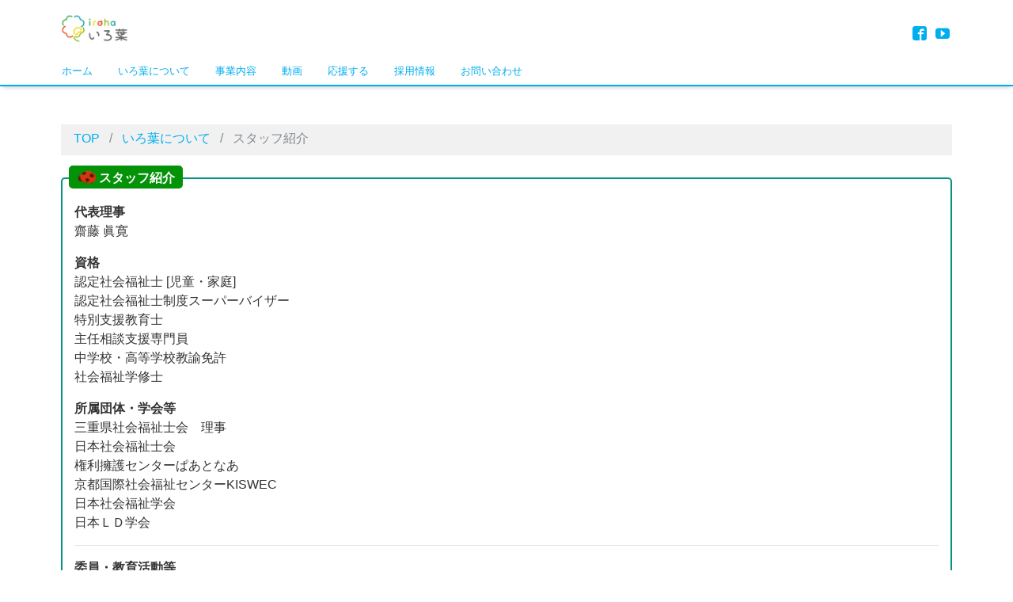

--- FILE ---
content_type: text/html; charset=UTF-8
request_url: http://iroha-mie.com/about/staff
body_size: 9257
content:
<!DOCTYPE html>
<html lang="ja">
<head prefix="og: http://ogp.me/ns# fb: http://ogp.me/ns/fb# blog: http://ogp.me/ns/blog#">
<meta charset="utf-8">
<meta name="viewport" content="width=device-width, initial-scale=1">
<meta name="description" content="">
<meta name="author" content="NPO法人いろ葉">
<link rel="start" href="http://iroha-mie.com" title="TOP">
<!-- OGP -->
<meta property="og:type" content="blog">
<meta property="og:site_name" content="NPO法人いろ葉">
<meta property="og:description" content="スタッフ紹介 代表理事 齋藤 眞寛 資格 認定社会福祉士 [児童・家庭] 認定社会福祉士制度スーパーバイザー 特別支援教育士 主任相談支援専門員 中学校・高等学校教諭免許 社会福祉学修士 所属団体・学会等 三重県社会福祉...">
<meta property="og:title" content="スタッフ紹介 | NPO法人いろ葉">
<meta property="og:url" content="http://iroha-mie.com/about/staff">
<meta property="og:image" content="http://iroha-mie.com/wp-content/uploads/2018/02/てんとう虫.png">
<!-- twitter:card -->
<meta name="twitter:card" content="summary_large_image">
<title>スタッフ紹介 &#8211; NPO法人いろ葉</title>
<meta name='robots' content='max-image-preview:large' />
<link rel="alternate" type="application/rss+xml" title="NPO法人いろ葉 &raquo; フィード" href="http://iroha-mie.com/feed" />
<link rel="alternate" type="application/rss+xml" title="NPO法人いろ葉 &raquo; コメントフィード" href="http://iroha-mie.com/comments/feed" />
<link rel="alternate" title="oEmbed (JSON)" type="application/json+oembed" href="http://iroha-mie.com/wp-json/oembed/1.0/embed?url=http%3A%2F%2Firoha-mie.com%2Fabout%2Fstaff" />
<link rel="alternate" title="oEmbed (XML)" type="text/xml+oembed" href="http://iroha-mie.com/wp-json/oembed/1.0/embed?url=http%3A%2F%2Firoha-mie.com%2Fabout%2Fstaff&#038;format=xml" />
<style id='wp-img-auto-sizes-contain-inline-css' type='text/css'>
img:is([sizes=auto i],[sizes^="auto," i]){contain-intrinsic-size:3000px 1500px}
/*# sourceURL=wp-img-auto-sizes-contain-inline-css */
</style>
<style id='wp-emoji-styles-inline-css' type='text/css'>

	img.wp-smiley, img.emoji {
		display: inline !important;
		border: none !important;
		box-shadow: none !important;
		height: 1em !important;
		width: 1em !important;
		margin: 0 0.07em !important;
		vertical-align: -0.1em !important;
		background: none !important;
		padding: 0 !important;
	}
/*# sourceURL=wp-emoji-styles-inline-css */
</style>
<style id='wp-block-library-inline-css' type='text/css'>
:root{--wp-block-synced-color:#7a00df;--wp-block-synced-color--rgb:122,0,223;--wp-bound-block-color:var(--wp-block-synced-color);--wp-editor-canvas-background:#ddd;--wp-admin-theme-color:#007cba;--wp-admin-theme-color--rgb:0,124,186;--wp-admin-theme-color-darker-10:#006ba1;--wp-admin-theme-color-darker-10--rgb:0,107,160.5;--wp-admin-theme-color-darker-20:#005a87;--wp-admin-theme-color-darker-20--rgb:0,90,135;--wp-admin-border-width-focus:2px}@media (min-resolution:192dpi){:root{--wp-admin-border-width-focus:1.5px}}.wp-element-button{cursor:pointer}:root .has-very-light-gray-background-color{background-color:#eee}:root .has-very-dark-gray-background-color{background-color:#313131}:root .has-very-light-gray-color{color:#eee}:root .has-very-dark-gray-color{color:#313131}:root .has-vivid-green-cyan-to-vivid-cyan-blue-gradient-background{background:linear-gradient(135deg,#00d084,#0693e3)}:root .has-purple-crush-gradient-background{background:linear-gradient(135deg,#34e2e4,#4721fb 50%,#ab1dfe)}:root .has-hazy-dawn-gradient-background{background:linear-gradient(135deg,#faaca8,#dad0ec)}:root .has-subdued-olive-gradient-background{background:linear-gradient(135deg,#fafae1,#67a671)}:root .has-atomic-cream-gradient-background{background:linear-gradient(135deg,#fdd79a,#004a59)}:root .has-nightshade-gradient-background{background:linear-gradient(135deg,#330968,#31cdcf)}:root .has-midnight-gradient-background{background:linear-gradient(135deg,#020381,#2874fc)}:root{--wp--preset--font-size--normal:16px;--wp--preset--font-size--huge:42px}.has-regular-font-size{font-size:1em}.has-larger-font-size{font-size:2.625em}.has-normal-font-size{font-size:var(--wp--preset--font-size--normal)}.has-huge-font-size{font-size:var(--wp--preset--font-size--huge)}.has-text-align-center{text-align:center}.has-text-align-left{text-align:left}.has-text-align-right{text-align:right}.has-fit-text{white-space:nowrap!important}#end-resizable-editor-section{display:none}.aligncenter{clear:both}.items-justified-left{justify-content:flex-start}.items-justified-center{justify-content:center}.items-justified-right{justify-content:flex-end}.items-justified-space-between{justify-content:space-between}.screen-reader-text{border:0;clip-path:inset(50%);height:1px;margin:-1px;overflow:hidden;padding:0;position:absolute;width:1px;word-wrap:normal!important}.screen-reader-text:focus{background-color:#ddd;clip-path:none;color:#444;display:block;font-size:1em;height:auto;left:5px;line-height:normal;padding:15px 23px 14px;text-decoration:none;top:5px;width:auto;z-index:100000}html :where(.has-border-color){border-style:solid}html :where([style*=border-top-color]){border-top-style:solid}html :where([style*=border-right-color]){border-right-style:solid}html :where([style*=border-bottom-color]){border-bottom-style:solid}html :where([style*=border-left-color]){border-left-style:solid}html :where([style*=border-width]){border-style:solid}html :where([style*=border-top-width]){border-top-style:solid}html :where([style*=border-right-width]){border-right-style:solid}html :where([style*=border-bottom-width]){border-bottom-style:solid}html :where([style*=border-left-width]){border-left-style:solid}html :where(img[class*=wp-image-]){height:auto;max-width:100%}:where(figure){margin:0 0 1em}html :where(.is-position-sticky){--wp-admin--admin-bar--position-offset:var(--wp-admin--admin-bar--height,0px)}@media screen and (max-width:600px){html :where(.is-position-sticky){--wp-admin--admin-bar--position-offset:0px}}

/*# sourceURL=wp-block-library-inline-css */
</style><style id='global-styles-inline-css' type='text/css'>
:root{--wp--preset--aspect-ratio--square: 1;--wp--preset--aspect-ratio--4-3: 4/3;--wp--preset--aspect-ratio--3-4: 3/4;--wp--preset--aspect-ratio--3-2: 3/2;--wp--preset--aspect-ratio--2-3: 2/3;--wp--preset--aspect-ratio--16-9: 16/9;--wp--preset--aspect-ratio--9-16: 9/16;--wp--preset--color--black: #000000;--wp--preset--color--cyan-bluish-gray: #abb8c3;--wp--preset--color--white: #ffffff;--wp--preset--color--pale-pink: #f78da7;--wp--preset--color--vivid-red: #cf2e2e;--wp--preset--color--luminous-vivid-orange: #ff6900;--wp--preset--color--luminous-vivid-amber: #fcb900;--wp--preset--color--light-green-cyan: #7bdcb5;--wp--preset--color--vivid-green-cyan: #00d084;--wp--preset--color--pale-cyan-blue: #8ed1fc;--wp--preset--color--vivid-cyan-blue: #0693e3;--wp--preset--color--vivid-purple: #9b51e0;--wp--preset--gradient--vivid-cyan-blue-to-vivid-purple: linear-gradient(135deg,rgb(6,147,227) 0%,rgb(155,81,224) 100%);--wp--preset--gradient--light-green-cyan-to-vivid-green-cyan: linear-gradient(135deg,rgb(122,220,180) 0%,rgb(0,208,130) 100%);--wp--preset--gradient--luminous-vivid-amber-to-luminous-vivid-orange: linear-gradient(135deg,rgb(252,185,0) 0%,rgb(255,105,0) 100%);--wp--preset--gradient--luminous-vivid-orange-to-vivid-red: linear-gradient(135deg,rgb(255,105,0) 0%,rgb(207,46,46) 100%);--wp--preset--gradient--very-light-gray-to-cyan-bluish-gray: linear-gradient(135deg,rgb(238,238,238) 0%,rgb(169,184,195) 100%);--wp--preset--gradient--cool-to-warm-spectrum: linear-gradient(135deg,rgb(74,234,220) 0%,rgb(151,120,209) 20%,rgb(207,42,186) 40%,rgb(238,44,130) 60%,rgb(251,105,98) 80%,rgb(254,248,76) 100%);--wp--preset--gradient--blush-light-purple: linear-gradient(135deg,rgb(255,206,236) 0%,rgb(152,150,240) 100%);--wp--preset--gradient--blush-bordeaux: linear-gradient(135deg,rgb(254,205,165) 0%,rgb(254,45,45) 50%,rgb(107,0,62) 100%);--wp--preset--gradient--luminous-dusk: linear-gradient(135deg,rgb(255,203,112) 0%,rgb(199,81,192) 50%,rgb(65,88,208) 100%);--wp--preset--gradient--pale-ocean: linear-gradient(135deg,rgb(255,245,203) 0%,rgb(182,227,212) 50%,rgb(51,167,181) 100%);--wp--preset--gradient--electric-grass: linear-gradient(135deg,rgb(202,248,128) 0%,rgb(113,206,126) 100%);--wp--preset--gradient--midnight: linear-gradient(135deg,rgb(2,3,129) 0%,rgb(40,116,252) 100%);--wp--preset--font-size--small: 13px;--wp--preset--font-size--medium: 20px;--wp--preset--font-size--large: 36px;--wp--preset--font-size--x-large: 42px;--wp--preset--spacing--20: 0.44rem;--wp--preset--spacing--30: 0.67rem;--wp--preset--spacing--40: 1rem;--wp--preset--spacing--50: 1.5rem;--wp--preset--spacing--60: 2.25rem;--wp--preset--spacing--70: 3.38rem;--wp--preset--spacing--80: 5.06rem;--wp--preset--shadow--natural: 6px 6px 9px rgba(0, 0, 0, 0.2);--wp--preset--shadow--deep: 12px 12px 50px rgba(0, 0, 0, 0.4);--wp--preset--shadow--sharp: 6px 6px 0px rgba(0, 0, 0, 0.2);--wp--preset--shadow--outlined: 6px 6px 0px -3px rgb(255, 255, 255), 6px 6px rgb(0, 0, 0);--wp--preset--shadow--crisp: 6px 6px 0px rgb(0, 0, 0);}:where(.is-layout-flex){gap: 0.5em;}:where(.is-layout-grid){gap: 0.5em;}body .is-layout-flex{display: flex;}.is-layout-flex{flex-wrap: wrap;align-items: center;}.is-layout-flex > :is(*, div){margin: 0;}body .is-layout-grid{display: grid;}.is-layout-grid > :is(*, div){margin: 0;}:where(.wp-block-columns.is-layout-flex){gap: 2em;}:where(.wp-block-columns.is-layout-grid){gap: 2em;}:where(.wp-block-post-template.is-layout-flex){gap: 1.25em;}:where(.wp-block-post-template.is-layout-grid){gap: 1.25em;}.has-black-color{color: var(--wp--preset--color--black) !important;}.has-cyan-bluish-gray-color{color: var(--wp--preset--color--cyan-bluish-gray) !important;}.has-white-color{color: var(--wp--preset--color--white) !important;}.has-pale-pink-color{color: var(--wp--preset--color--pale-pink) !important;}.has-vivid-red-color{color: var(--wp--preset--color--vivid-red) !important;}.has-luminous-vivid-orange-color{color: var(--wp--preset--color--luminous-vivid-orange) !important;}.has-luminous-vivid-amber-color{color: var(--wp--preset--color--luminous-vivid-amber) !important;}.has-light-green-cyan-color{color: var(--wp--preset--color--light-green-cyan) !important;}.has-vivid-green-cyan-color{color: var(--wp--preset--color--vivid-green-cyan) !important;}.has-pale-cyan-blue-color{color: var(--wp--preset--color--pale-cyan-blue) !important;}.has-vivid-cyan-blue-color{color: var(--wp--preset--color--vivid-cyan-blue) !important;}.has-vivid-purple-color{color: var(--wp--preset--color--vivid-purple) !important;}.has-black-background-color{background-color: var(--wp--preset--color--black) !important;}.has-cyan-bluish-gray-background-color{background-color: var(--wp--preset--color--cyan-bluish-gray) !important;}.has-white-background-color{background-color: var(--wp--preset--color--white) !important;}.has-pale-pink-background-color{background-color: var(--wp--preset--color--pale-pink) !important;}.has-vivid-red-background-color{background-color: var(--wp--preset--color--vivid-red) !important;}.has-luminous-vivid-orange-background-color{background-color: var(--wp--preset--color--luminous-vivid-orange) !important;}.has-luminous-vivid-amber-background-color{background-color: var(--wp--preset--color--luminous-vivid-amber) !important;}.has-light-green-cyan-background-color{background-color: var(--wp--preset--color--light-green-cyan) !important;}.has-vivid-green-cyan-background-color{background-color: var(--wp--preset--color--vivid-green-cyan) !important;}.has-pale-cyan-blue-background-color{background-color: var(--wp--preset--color--pale-cyan-blue) !important;}.has-vivid-cyan-blue-background-color{background-color: var(--wp--preset--color--vivid-cyan-blue) !important;}.has-vivid-purple-background-color{background-color: var(--wp--preset--color--vivid-purple) !important;}.has-black-border-color{border-color: var(--wp--preset--color--black) !important;}.has-cyan-bluish-gray-border-color{border-color: var(--wp--preset--color--cyan-bluish-gray) !important;}.has-white-border-color{border-color: var(--wp--preset--color--white) !important;}.has-pale-pink-border-color{border-color: var(--wp--preset--color--pale-pink) !important;}.has-vivid-red-border-color{border-color: var(--wp--preset--color--vivid-red) !important;}.has-luminous-vivid-orange-border-color{border-color: var(--wp--preset--color--luminous-vivid-orange) !important;}.has-luminous-vivid-amber-border-color{border-color: var(--wp--preset--color--luminous-vivid-amber) !important;}.has-light-green-cyan-border-color{border-color: var(--wp--preset--color--light-green-cyan) !important;}.has-vivid-green-cyan-border-color{border-color: var(--wp--preset--color--vivid-green-cyan) !important;}.has-pale-cyan-blue-border-color{border-color: var(--wp--preset--color--pale-cyan-blue) !important;}.has-vivid-cyan-blue-border-color{border-color: var(--wp--preset--color--vivid-cyan-blue) !important;}.has-vivid-purple-border-color{border-color: var(--wp--preset--color--vivid-purple) !important;}.has-vivid-cyan-blue-to-vivid-purple-gradient-background{background: var(--wp--preset--gradient--vivid-cyan-blue-to-vivid-purple) !important;}.has-light-green-cyan-to-vivid-green-cyan-gradient-background{background: var(--wp--preset--gradient--light-green-cyan-to-vivid-green-cyan) !important;}.has-luminous-vivid-amber-to-luminous-vivid-orange-gradient-background{background: var(--wp--preset--gradient--luminous-vivid-amber-to-luminous-vivid-orange) !important;}.has-luminous-vivid-orange-to-vivid-red-gradient-background{background: var(--wp--preset--gradient--luminous-vivid-orange-to-vivid-red) !important;}.has-very-light-gray-to-cyan-bluish-gray-gradient-background{background: var(--wp--preset--gradient--very-light-gray-to-cyan-bluish-gray) !important;}.has-cool-to-warm-spectrum-gradient-background{background: var(--wp--preset--gradient--cool-to-warm-spectrum) !important;}.has-blush-light-purple-gradient-background{background: var(--wp--preset--gradient--blush-light-purple) !important;}.has-blush-bordeaux-gradient-background{background: var(--wp--preset--gradient--blush-bordeaux) !important;}.has-luminous-dusk-gradient-background{background: var(--wp--preset--gradient--luminous-dusk) !important;}.has-pale-ocean-gradient-background{background: var(--wp--preset--gradient--pale-ocean) !important;}.has-electric-grass-gradient-background{background: var(--wp--preset--gradient--electric-grass) !important;}.has-midnight-gradient-background{background: var(--wp--preset--gradient--midnight) !important;}.has-small-font-size{font-size: var(--wp--preset--font-size--small) !important;}.has-medium-font-size{font-size: var(--wp--preset--font-size--medium) !important;}.has-large-font-size{font-size: var(--wp--preset--font-size--large) !important;}.has-x-large-font-size{font-size: var(--wp--preset--font-size--x-large) !important;}
/*# sourceURL=global-styles-inline-css */
</style>

<style id='classic-theme-styles-inline-css' type='text/css'>
/*! This file is auto-generated */
.wp-block-button__link{color:#fff;background-color:#32373c;border-radius:9999px;box-shadow:none;text-decoration:none;padding:calc(.667em + 2px) calc(1.333em + 2px);font-size:1.125em}.wp-block-file__button{background:#32373c;color:#fff;text-decoration:none}
/*# sourceURL=/wp-includes/css/classic-themes.min.css */
</style>
<link rel='stylesheet' id='wp-v-icons-css-css' href='http://iroha-mie.com/wp-content/plugins/wp-visual-icon-fonts/css/wpvi-fa4.css?ver=6.9' type='text/css' media='all' />
<link rel='stylesheet' id='bootstrap-css' href='http://iroha-mie.com/wp-content/themes/liquid-light/css/bootstrap.min.css?ver=6.9' type='text/css' media='all' />
<link rel='stylesheet' id='icomoon-css' href='http://iroha-mie.com/wp-content/themes/liquid-light/css/icomoon.css?ver=6.9' type='text/css' media='all' />
<link rel='stylesheet' id='liquid-style-css' href='http://iroha-mie.com/wp-content/themes/liquid-light/style.css?ver=0.9.9.7.4' type='text/css' media='all' />
<script type="text/javascript" src="http://iroha-mie.com/wp-includes/js/jquery/jquery.min.js?ver=3.7.1" id="jquery-core-js"></script>
<script type="text/javascript" src="http://iroha-mie.com/wp-includes/js/jquery/jquery-migrate.min.js?ver=3.4.1" id="jquery-migrate-js"></script>
<script type="text/javascript" src="http://iroha-mie.com/wp-content/themes/liquid-light/js/bootstrap.min.js?ver=6.9" id="bootstrap-js"></script>
<link rel="https://api.w.org/" href="http://iroha-mie.com/wp-json/" /><link rel="alternate" title="JSON" type="application/json" href="http://iroha-mie.com/wp-json/wp/v2/pages/169" /><link rel="EditURI" type="application/rsd+xml" title="RSD" href="http://iroha-mie.com/xmlrpc.php?rsd" />
<link rel="canonical" href="http://iroha-mie.com/about/staff" />
<link rel='shortlink' href='http://iroha-mie.com/?p=169' />
<link rel="icon" href="http://iroha-mie.com/wp-content/uploads/2021/03/cropped-Screenshot_20210308-142652_1-32x32.png" sizes="32x32" />
<link rel="icon" href="http://iroha-mie.com/wp-content/uploads/2021/03/cropped-Screenshot_20210308-142652_1-192x192.png" sizes="192x192" />
<link rel="apple-touch-icon" href="http://iroha-mie.com/wp-content/uploads/2021/03/cropped-Screenshot_20210308-142652_1-180x180.png" />
<meta name="msapplication-TileImage" content="http://iroha-mie.com/wp-content/uploads/2021/03/cropped-Screenshot_20210308-142652_1-270x270.png" />
		<style type="text/css" id="wp-custom-css">
			
.maru {
  display: inline-flex;
  justify-content: center;
  align-items: center;
  border-radius: 50%;
  flex-flow: column wrap; 
  vertical-align: top;
}
.size_normal{
  width: 120px;
  height: 120px;
}
.letter3 {
  font-size: 3em;
  line-height: 1.5em;
}
.letter_small {
  font-size: 2em;
  line-height: 1em;
}
.letter_large {
  font-size: 5em;
  line-height: 1em;
}
.pink1 {
  color: pink;
  border: 4px solid pink;
}

.pink2 {
  color: #fff;
  border: 4px solid pink;
  background: pink;
}

.sky1 {
  color: skyblue;
  border: 4px solid skyblue;
}

.sky2 {
  color: #fff;
  border: 4px solid skyblue;
  background: skyblue;
}		</style>
		
<!--[if lt IE 9]>
<meta http-equiv="X-UA-Compatible" content="IE=edge">
<script type="text/javascript" src="https://oss.maxcdn.com/html5shiv/3.7.2/html5shiv.min.js"></script>
<script type="text/javascript" src="https://oss.maxcdn.com/respond/1.4.2/respond.min.js"></script>
<![endif]-->
<!-- CSS -->
<style type="text/css">
    /*  customize  */
                </style>
</head>

<body class="wp-singular page-template-default page page-id-169 page-child parent-pageid-4 wp-theme-liquid-light page_staff">

<!-- FB -->
<div id="fb-root"></div>
<script>(function(d, s, id) {
  var js, fjs = d.getElementsByTagName(s)[0];
  if (d.getElementById(id)) return;
  js = d.createElement(s); js.id = id;
  js.src = "//connect.facebook.net/ja_JP/sdk.js#xfbml=1&version=v2.4";
  fjs.parentNode.insertBefore(js, fjs);
}(document, 'script', 'facebook-jssdk'));</script>

<a id="top"></a>
 <div class="wrapper">
       <div class="headline">
     <div class="container">
      <div class="row">
       <div class="col-sm-6">
        <a href="http://iroha-mie.com" title="NPO法人いろ葉" class="logo">
                       <img src="http://iroha-mie.com/wp-content/uploads/2023/01/cropped-iroha_02.png" alt="NPO法人いろ葉">
                   </a>
       </div>
       <div class="col-sm-6">
        <div class="logo_text">
                    <div class="subttl"></div>
                </div>
        <div class="sns hidden-sm-down">
            <a href="https://www.facebook.com/iroha.mie/" target="_blank"><i class="icon icon-facebook2"></i></a>
                            <a href="https://www.youtube.com/@irohamie" target="_blank"><i class="icon icon-youtube"></i></a>
                        </div>
       </div>
      </div>
     </div>
    </div>
   
    <nav class="navbar navbar-light bg-faded">
     <div class="container">
        <!-- Global Menu -->
                <ul id="menu-%e3%83%a1%e3%83%8b%e3%83%a5%e3%83%bc" class="nav navbar-nav nav navbar-nav"><li id="menu-item-75" class="menu-item menu-item-type-custom menu-item-object-custom menu-item-home menu-item-75 nav-item hidden-sm-down"><a href="http://iroha-mie.com">ホーム</a></li>
<li id="menu-item-115" class="menu-item menu-item-type-post_type menu-item-object-page menu-item-home current-page-ancestor menu-item-115 nav-item hidden-sm-down"><a href="http://iroha-mie.com/about">いろ葉について</a></li>
<li id="menu-item-76" class="menu-item menu-item-type-post_type menu-item-object-page menu-item-76 nav-item hidden-sm-down"><a href="http://iroha-mie.com/service">事業内容</a></li>
<li id="menu-item-775" class="menu-item menu-item-type-post_type menu-item-object-page menu-item-775 nav-item hidden-sm-down"><a href="http://iroha-mie.com/movie">動画</a></li>
<li id="menu-item-182" class="menu-item menu-item-type-post_type menu-item-object-page menu-item-182 nav-item hidden-sm-down"><a href="http://iroha-mie.com/follow">応援する</a></li>
<li id="menu-item-1113" class="menu-item menu-item-type-custom menu-item-object-custom menu-item-1113 nav-item hidden-sm-down"><a href="https://irohamie.jbplt.jp/">採用情報</a></li>
<li id="menu-item-77" class="menu-item menu-item-type-post_type menu-item-object-page menu-item-77 nav-item hidden-sm-down"><a href="http://iroha-mie.com/contact">お問い合わせ</a></li>
</ul>          <button type="button" class="navbar-toggle collapsed">
            <span class="sr-only">Toggle navigation</span>
            <span class="icon-bar top-bar"></span>
            <span class="icon-bar middle-bar"></span>
            <span class="icon-bar bottom-bar"></span>
          </button>
             </div>
    </nav>
  
    
    <div class="detail page">
        <div class="container">
          <div class="row">
           <div class="col-md-12 mainarea">
          
                                  

            <!-- pan -->
                        <ul class="breadcrumb" itemscope itemtype="http://data-vocabulary.org/Breadcrumb">
              <li><a href="http://iroha-mie.com" itemprop="url"><span itemprop="title">TOP</span></a></li>
              <li><a href="http://iroha-mie.com/about" itemprop="url"><span itemprop="title">いろ葉について</span></a></li>              <li class="active">スタッフ紹介</li>
            </ul>


            <div class="detail_text">
               
                                <div class="post_meta">
                                </div>
                <div class="post_body">
<div style="height: 12px;"><span style="background: #049308; padding: 6px 10px; border-radius: 5px; color: #ffffff; font-weight: bold; margin-left: 10px;"><img decoding="async" style="width: 24px; height: 24px; vertical-align: middle;" src="http://iroha-mie.com/wp-content/uploads/2018/02/てんとう虫.png" alt=""><span style="vertical-align: middle;"> スタッフ紹介</span></span></div>
<div style="padding: 30px 15px 10px; border-radius: 5px; border: 2px solid #049380;"><strong>代表理事</strong><br>
齋藤 眞寛<strong></p>
<p>資格</strong><br>
認定社会福祉士 [児童・家庭]<br>
認定社会福祉士制度スーパーバイザー<br>
特別支援教育士<br>
主任相談支援専門員<br>
中学校・高等学校教諭免許<br>
社会福祉学修士</p>
<p><strong>所属団体・学会等</strong><br>
三重県社会福祉士会　理事<br>
日本社会福祉士会<br>
権利擁護センターぱあとなあ<br>
京都国際社会福祉センターKISWEC<br>
日本社会福祉学会<br>
日本ＬＤ学会</p>
<hr>
<p><strong>委員・教育活動等</strong><br>
高田短期大学　子ども学会　非常勤講師<br>
　「特別支援教育と障害児保育」<br>
　「発達の理解と援助」<br>
三重県障害者自立支援協議会　人材育成検討部会　委員<br>
三重県サービス管理責任者及び児童発達支援管理責任者基礎研修　講師<br>
三重県相談支援従事者研修　講師<br>
三重県専門コース別研修（意思決定支援）　講師<br>
志摩市障害者施策推進協議会　委員<br>
志摩市障害福祉計画策定委員会　委員<br>
明和町障害者地域自立支援協議会　委員<br>
　子ども部会　アドバイザー<br>
明和町障がい福祉計画策定委員会　委員<br>
大台町障害者地域自立支援協議会　委員<br>
大台町障害者福祉計画策定委員会　委員<br>
<br>
<p><strong>Director</strong><br>
マギー 永里子</p>
<p><strong>資格</strong><br>
言語聴覚士<br>
臨床発達心理士</p>
<p><strong>所属団体・学会等</strong><br>
日本言語聴覚士協会<br>
臨床発達心理士会<br>
子どもの発達支援を考えるSTの会<br>
言語聴覚学会</p>
<hr>
<p><strong>スタッフ資格</strong><br>
理学療法士<br>
作業療法士<br>
音楽療法士<br>
公認心理師<br>
臨床心理士<br>
学校心理士<br>
看護師<br>
保健師<br>
小学校・中学校・高等学校教諭<br>
特別支援学校教諭<br>
こども家庭ソーシャルワーカー　他</p>
</div>
</div>
                
            </div>
                      <div class="detail_comments">
               
<div id="comments" class="comments-area">

	
	
	
</div><!-- .comments-area -->
           </div>
                      
           
            
            
           </div><!-- /col -->
                      <div class="col-md-12 sidebar">
             <div class="widgets">
                <div id="pages-2" class="widget widget_pages"><div class="ttl">メニュー</div>
			<ul>
				<li class="page_item page-item-4 page_item_has_children current_page_ancestor current_page_parent"><a href="http://iroha-mie.com/about">いろ葉について</a>
<ul class='children'>
	<li class="page_item page-item-169 current_page_item"><a href="http://iroha-mie.com/about/staff" aria-current="page">スタッフ紹介</a></li>
	<li class="page_item page-item-215"><a href="http://iroha-mie.com/about/message">代表メッセージ</a></li>
	<li class="page_item page-item-601"><a href="http://iroha-mie.com/about/message2">大切なお知らせ</a></li>
</ul>
</li>
<li class="page_item page-item-5 page_item_has_children"><a href="http://iroha-mie.com/service">事業内容</a>
<ul class='children'>
	<li class="page_item page-item-750"><a href="http://iroha-mie.com/service/center">児童発達支援センターのオープンについて</a></li>
	<li class="page_item page-item-1153"><a href="http://iroha-mie.com/service/program">支援プログラム</a></li>
	<li class="page_item page-item-530"><a href="http://iroha-mie.com/service/result">自己評価結果</a></li>
</ul>
</li>
<li class="page_item page-item-765"><a href="http://iroha-mie.com/movie">動画</a></li>
<li class="page_item page-item-176"><a href="http://iroha-mie.com/follow">応援する</a></li>
<li class="page_item page-item-2"><a href="http://iroha-mie.com/contact">お問い合わせ</a></li>
			</ul>

			</div>             </div>
           </div>           
         </div>
        </div>
    </div>

   
<div class="foot">
  <div class="container sns">
            <a href="https://www.facebook.com/iroha.mie/" target="_blank"><i class="icon icon-facebook2"></i></a>
                            <a href="https://www.youtube.com/@irohamie" target="_blank"><i class="icon icon-youtube"></i></a>
                  </div>
</div>
     
<div class="pagetop">
    <a href="#top"><i class="icon icon-arrow-up2"></i></a>
</div>


<footer>
        <div class="container">
          <div class="row">
            <div id="nav_menu-6" class="hidden-sm-down widget widget_nav_menu col-sm-4"><div class="menu-%e3%83%a1%e3%83%8b%e3%83%a5%e3%83%bc-container"><ul id="menu-%e3%83%a1%e3%83%8b%e3%83%a5%e3%83%bc-1" class="menu"><li class="menu-item menu-item-type-custom menu-item-object-custom menu-item-home menu-item-75 nav-item hidden-sm-down"><a href="http://iroha-mie.com">ホーム</a></li>
<li class="menu-item menu-item-type-post_type menu-item-object-page menu-item-home current-page-ancestor menu-item-115 nav-item hidden-sm-down"><a href="http://iroha-mie.com/about">いろ葉について</a></li>
<li class="menu-item menu-item-type-post_type menu-item-object-page menu-item-76 nav-item hidden-sm-down"><a href="http://iroha-mie.com/service">事業内容</a></li>
<li class="menu-item menu-item-type-post_type menu-item-object-page menu-item-775 nav-item hidden-sm-down"><a href="http://iroha-mie.com/movie">動画</a></li>
<li class="menu-item menu-item-type-post_type menu-item-object-page menu-item-182 nav-item hidden-sm-down"><a href="http://iroha-mie.com/follow">応援する</a></li>
<li class="menu-item menu-item-type-custom menu-item-object-custom menu-item-1113 nav-item hidden-sm-down"><a href="https://irohamie.jbplt.jp/">採用情報</a></li>
<li class="menu-item menu-item-type-post_type menu-item-object-page menu-item-77 nav-item hidden-sm-down"><a href="http://iroha-mie.com/contact">お問い合わせ</a></li>
</ul></div></div><div id="text-5" class="widget widget_text col-sm-4">			<div class="textwidget"><div style="height: 12px;"><span style="background: #049308; padding: 6px 10px; border-radius: 5px; color: #ffffff; font-weight: bold; margin-left: 10px;"><img decoding="async" style="width: 24px; height: 24px; vertical-align: middle;" src="http://iroha-mie.com/wp-content/uploads/2018/02/てんとう虫.png" alt="" /><span style="vertical-align: middle;"> お問い合わせ </span></span></div>
<div style="padding: 30px 15px 10px; border-radius: 5px; border: 2px solid #049380;"><strong>ＮＰＯ法人いろ葉</strong><br />
〒519-0433<br />
三重県度会郡玉城町勝田1357-1<br />
Tel ：0596-58-7100<br />
Mail：npo@iroha-mie.com<br />
<a href="https://line.me/R/ti/p/%40qed4316c"><img decoding="async" src="https://scdn.line-apps.com/n/line_add_friends/btn/ja.png" alt="友だち追加" height="36" border="0" /></a><br />
<a href="https://iroha-mie.com/contact" target="_blank" rel="noopener">お問い合わせ</a></p>
<hr />
<p><strong>もりのわ</strong>(津市)<br />
Mail：morinowa@iroha-mie.com<br />
<a href="https://line.me/R/ti/p/@295iuiat"><img decoding="async" src="https://scdn.line-apps.com/n/line_add_friends/btn/ja.png" alt="友だち追加" height="36" border="0" /></a><br />
<a href="mailto:morinowa@iroha-mie.com?subject=計画相談について">お問い合わせ</a></p>
</div>
</div>
		</div>          </div>
        </div>
        
        <div class="copy">
        (C) 2026 <a href="http://iroha-mie.com">NPO法人いろ葉</a>. All rights reserved.        
        </div>

    </footer>
      
</div><!--/site-wrapper-->

<script type="speculationrules">
{"prefetch":[{"source":"document","where":{"and":[{"href_matches":"/*"},{"not":{"href_matches":["/wp-*.php","/wp-admin/*","/wp-content/uploads/*","/wp-content/*","/wp-content/plugins/*","/wp-content/themes/liquid-light/*","/*\\?(.+)"]}},{"not":{"selector_matches":"a[rel~=\"nofollow\"]"}},{"not":{"selector_matches":".no-prefetch, .no-prefetch a"}}]},"eagerness":"conservative"}]}
</script>
<script type="text/javascript" src="http://iroha-mie.com/wp-content/themes/liquid-light/js/common.min.js?ver=6.9" id="liquid-script-js"></script>
<script type="text/javascript" src="http://iroha-mie.com/wp-includes/js/comment-reply.min.js?ver=6.9" id="comment-reply-js" async="async" data-wp-strategy="async" fetchpriority="low"></script>
<script id="wp-emoji-settings" type="application/json">
{"baseUrl":"https://s.w.org/images/core/emoji/17.0.2/72x72/","ext":".png","svgUrl":"https://s.w.org/images/core/emoji/17.0.2/svg/","svgExt":".svg","source":{"concatemoji":"http://iroha-mie.com/wp-includes/js/wp-emoji-release.min.js?ver=6.9"}}
</script>
<script type="module">
/* <![CDATA[ */
/*! This file is auto-generated */
const a=JSON.parse(document.getElementById("wp-emoji-settings").textContent),o=(window._wpemojiSettings=a,"wpEmojiSettingsSupports"),s=["flag","emoji"];function i(e){try{var t={supportTests:e,timestamp:(new Date).valueOf()};sessionStorage.setItem(o,JSON.stringify(t))}catch(e){}}function c(e,t,n){e.clearRect(0,0,e.canvas.width,e.canvas.height),e.fillText(t,0,0);t=new Uint32Array(e.getImageData(0,0,e.canvas.width,e.canvas.height).data);e.clearRect(0,0,e.canvas.width,e.canvas.height),e.fillText(n,0,0);const a=new Uint32Array(e.getImageData(0,0,e.canvas.width,e.canvas.height).data);return t.every((e,t)=>e===a[t])}function p(e,t){e.clearRect(0,0,e.canvas.width,e.canvas.height),e.fillText(t,0,0);var n=e.getImageData(16,16,1,1);for(let e=0;e<n.data.length;e++)if(0!==n.data[e])return!1;return!0}function u(e,t,n,a){switch(t){case"flag":return n(e,"\ud83c\udff3\ufe0f\u200d\u26a7\ufe0f","\ud83c\udff3\ufe0f\u200b\u26a7\ufe0f")?!1:!n(e,"\ud83c\udde8\ud83c\uddf6","\ud83c\udde8\u200b\ud83c\uddf6")&&!n(e,"\ud83c\udff4\udb40\udc67\udb40\udc62\udb40\udc65\udb40\udc6e\udb40\udc67\udb40\udc7f","\ud83c\udff4\u200b\udb40\udc67\u200b\udb40\udc62\u200b\udb40\udc65\u200b\udb40\udc6e\u200b\udb40\udc67\u200b\udb40\udc7f");case"emoji":return!a(e,"\ud83e\u1fac8")}return!1}function f(e,t,n,a){let r;const o=(r="undefined"!=typeof WorkerGlobalScope&&self instanceof WorkerGlobalScope?new OffscreenCanvas(300,150):document.createElement("canvas")).getContext("2d",{willReadFrequently:!0}),s=(o.textBaseline="top",o.font="600 32px Arial",{});return e.forEach(e=>{s[e]=t(o,e,n,a)}),s}function r(e){var t=document.createElement("script");t.src=e,t.defer=!0,document.head.appendChild(t)}a.supports={everything:!0,everythingExceptFlag:!0},new Promise(t=>{let n=function(){try{var e=JSON.parse(sessionStorage.getItem(o));if("object"==typeof e&&"number"==typeof e.timestamp&&(new Date).valueOf()<e.timestamp+604800&&"object"==typeof e.supportTests)return e.supportTests}catch(e){}return null}();if(!n){if("undefined"!=typeof Worker&&"undefined"!=typeof OffscreenCanvas&&"undefined"!=typeof URL&&URL.createObjectURL&&"undefined"!=typeof Blob)try{var e="postMessage("+f.toString()+"("+[JSON.stringify(s),u.toString(),c.toString(),p.toString()].join(",")+"));",a=new Blob([e],{type:"text/javascript"});const r=new Worker(URL.createObjectURL(a),{name:"wpTestEmojiSupports"});return void(r.onmessage=e=>{i(n=e.data),r.terminate(),t(n)})}catch(e){}i(n=f(s,u,c,p))}t(n)}).then(e=>{for(const n in e)a.supports[n]=e[n],a.supports.everything=a.supports.everything&&a.supports[n],"flag"!==n&&(a.supports.everythingExceptFlag=a.supports.everythingExceptFlag&&a.supports[n]);var t;a.supports.everythingExceptFlag=a.supports.everythingExceptFlag&&!a.supports.flag,a.supports.everything||((t=a.source||{}).concatemoji?r(t.concatemoji):t.wpemoji&&t.twemoji&&(r(t.twemoji),r(t.wpemoji)))});
//# sourceURL=http://iroha-mie.com/wp-includes/js/wp-emoji-loader.min.js
/* ]]> */
</script>

<!-- JS -->

</body>
</html>